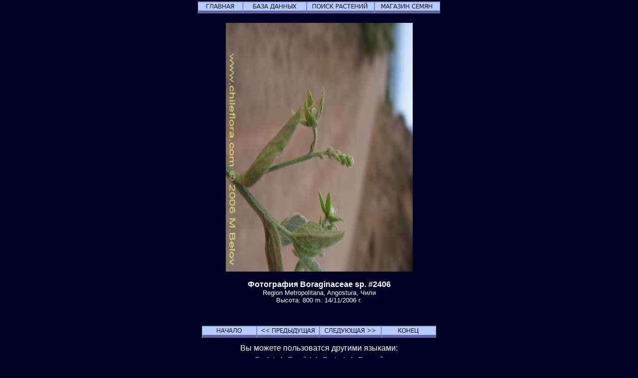

--- FILE ---
content_type: text/html; charset=UTF-8
request_url: http://www.chileflora.com/Florachilena/FloraRussian/HighResPages/RH2406.htm
body_size: 5604
content:
<!DOCTYPE HTML PUBLIC "-//W3C//DTD HTML 4.0 Transitional//EN">
<HTML lang="ru"><HEAD>
<TITLE>Описание и фотографии  Boraginaceae sp. #2406 (), дикорастущего чилийского растения, представлено Chileflora.com, Вашим поставщиком семян дикорастущих чилийских растений.</TITLE>
<META http-equiv=Content-Type content="text/html; charset=UTF-8">
<META name="description" content="Описание и фотографии Boraginaceae sp. #2406 (), чилийское дикорастущее растение,  представлено Chileflora.com, Вашим поставщиком семян дикорастущих чилийских растений." >
<META name="keywords" content="Boraginaceae sp. #2406, , Boraginaceae, Бурачниковые, семена, чилийские растения, чилийское, Чили, выращивание, экзотические, субтропические, фотография, описание, поставщик, дерево, кустарник, цветок">
<META name="author" content="Chileflora.com">
<META name="Robots" content="index,follow">

<link href="../../PHP4181/recordstyle.css" rel="stylesheet" type="text/css">

<style  type="text/css">
<!--
a:link {color: #00FFFF; text-decoration:none}     /* unvisited link */
a:visited {color: #00FFFF; text-decoration:none}  /* visited link */
a:hover {color: #0033CC; background-color:#00FFFF}   /* mouse over link */
.buyseeds {
	text-decoration:none;
	font-size: 14pt;
	font-weight: bold;
	font-family: Arial, Helvetica, sans-serif;
}
-->
</style>

<script language="JavaScript" type="text/javascript">
<!--

function PopItemWin(url)

{
  opencond='top=20,left=200,width=760,height=600,resizable=1,scrollbars=1,toolbar=1,status=1';

  var ContextWindow = window.open(url,"ItemRecord",opencond);
  ContextWindow.focus();
  return false;
}

function FP_swapImg() {//v1.0
 var doc=document,args=arguments,elm,n; doc.$imgSwaps=new Array(); for(n=2; n<args.length;
 n+=2) { elm=FP_getObjectByID(args[n]); if(elm) { doc.$imgSwaps[doc.$imgSwaps.length]=elm;
 elm.$src=elm.src; elm.src=args[n+1]; } }
}
function FP_getObjectByID(id,o) {//v1.0
 var c,el,els,f,m,n; if(!o)o=document; if(o.getElementById) el=o.getElementById(id);
 else if(o.layers) c=o.layers; else if(o.all) el=o.all[id]; if(el) return el;
 if(o.id==id || o.name==id) return o; if(o.childNodes) c=o.childNodes; if(c)
 for(n=0; n<c.length; n++) { el=FP_getObjectByID(id,c[n]); if(el) return el; }
 f=o.forms; if(f) for(n=0; n<f.length; n++) { els=f[n].elements;
 for(m=0; m<els.length; m++){ el=FP_getObjectByID(id,els[n]); if(el) return el; } }
 return null;
}

function FP_preloadImgs() {//v1.0
 var d=document,a=arguments; if(!d.FP_imgs) d.FP_imgs=new Array();
 for(var i=0; i<a.length; i++) { d.FP_imgs[i]=new Image; d.FP_imgs[i].src=a[i]; }
}


var cX = 0; var cY = 0; var rX = 0; var rY = 0;

function UpdateCursorPosition(e){ cX = e.pageX; cY = e.pageY;}
function UpdateCursorPositionDocAll(e){ cX = event.clientX; cY = event.clientY;}
if(document.all) { document.onmousemove = UpdateCursorPositionDocAll; }
else { document.onmousemove = UpdateCursorPosition; }
function AssignPosition(d) {
if(self.pageYOffset) {
	rX = self.pageXOffset;
	rY = self.pageYOffset;
	}
else if(document.documentElement && document.documentElement.scrollTop) {
	rX = document.documentElement.scrollLeft;
	rY = document.documentElement.scrollTop;
	}
else if(document.body) {
	rX = document.body.scrollLeft;
	rY = document.body.scrollTop;
	}
if(document.all) {
	cX += rX; 
	cY += rY;
	}
d.style.left = (cX+0) + "px";
d.style.top = (cY+0) + "px";
}



var timedelay;


function HCD () {
document.getElementById('magnifier').style.display = "none";
}


function HideContent(d) {
if(d.length < 1) { return; }
timedelay=setTimeout ("HCD()",100);
//document.getElementById(d).style.display = "none";
//alert ('hide1');
}



function ShowContent(d) {
if(d.length < 1) { return; }

clearTimeout(timedelay);
var dd = document.getElementById(d);
AssignPosition(dd);
dd.style.display = "block";
}
function ReverseContentDisplay(d) {
if(d.length < 1) { return; }
var dd = document.getElementById(d);
AssignPosition(dd);
if(dd.style.display == "none") { dd.style.display = "block"; }
else { dd.style.display = "none"; }
}

var NW;

function Rebring ()
{
NW.focus ();
}


function GetImage (d,da) {
cursorx=document.getElementById(d).offsetLeft;
cursory=document.getElementById(d).offsetTop;
obj=document.getElementById(da);
imagex=0;
imagey=0;

if (obj.offsetParent) {
do {
			imagex += obj.offsetLeft;
			imagey += obj.offsetTop;
			
} while (obj = obj.offsetParent);
}
xoff=cursorx-imagex;
yoff=cursory-imagey;

NW= window.open('../../PHP4181/largephoto.php?NAME=' + da+'&XOFF=' +xoff+'&YOFF='+yoff,'Magnified','width=810,height=630,left=100,top=100,screenX=100,screenY=100,resizable=yes,scrollbars=yes,status=no,menubar=no,location=no,titlebar=no');
NW.focus ();
td=setTimeout ("Rebring()",100);
td=setTimeout ("Rebring()",1000);
td=setTimeout ("Rebring()",3000);
}


//-->
</script>
 
</HEAD>

<body>

<div 
   id="magnifier" 
   style="display:none; 
      position:absolute; 
	  width:125;
	  height:100;
	  cursor: none;
	  border-color:#FFFF33;	  
      border-style: solid; 
	  opacity:0.4;
	  filter: Alpha(Opacity=40);
	  background-color: white; 
      padding: 1px;">
</div>
 <div align="center"> 
 
	<table class="recordtab">
		<tr>
			<td align="center">
<a target="_top" href="../RHome.php"><img border="0" id="img36" src="button48.jpg" height="24" width="90" alt="ГЛАВНАЯ" onMouseOver="FP_swapImg(1,0,/*id*/'img36',/*url*/'button49.jpg')" onMouseOut="FP_swapImg(0,0,/*id*/'img36',/*url*/'button48.jpg')" onMouseDown="FP_swapImg(1,0,/*id*/'img36',/*url*/'button4A.jpg')" onMouseUp="FP_swapImg(0,0,/*id*/'img36',/*url*/'button49.jpg')"></a><a target="_top" href="../RPlantdbase.php"><img border="0" id="img37" src="button4B.jpg" height="24" width="128" alt="БАЗА ДАННЫХ" onMouseOver="FP_swapImg(1,0,/*id*/'img37',/*url*/'button4C.jpg')" onMouseOut="FP_swapImg(0,0,/*id*/'img37',/*url*/'button4B.jpg')" onMouseDown="FP_swapImg(1,0,/*id*/'img37',/*url*/'button4D.jpg')" onMouseUp="FP_swapImg(0,0,/*id*/'img37',/*url*/'button4C.jpg')"></a><a target="_top" href="../RHSearchengine.htm"><img border="0" id="img38" src="button4E.jpg" height="24" width="136" alt="ПОИСК РАСТЕНИЙ" onMouseOver="FP_swapImg(1,0,/*id*/'img38',/*url*/'button4F.jpg')" onMouseOut="FP_swapImg(0,0,/*id*/'img38',/*url*/'button4E.jpg')" onMouseDown="FP_swapImg(1,0,/*id*/'img38',/*url*/'button50.jpg')" onMouseUp="FP_swapImg(0,0,/*id*/'img38',/*url*/'button4F.jpg')"></a><a target="_top" href="../RSeeds.php"><img border="0" id="img43" src="buttonE0.jpg" height="24" width="132" alt="МАГАЗИН СЕМЯН" onMouseOver="FP_swapImg(1,0,/*id*/'img43',/*url*/'buttonE1.jpg')" onMouseOut="FP_swapImg(0,0,/*id*/'img43',/*url*/'buttonE0.jpg')" onMouseDown="FP_swapImg(1,0,/*id*/'img43',/*url*/'buttonE2.jpg')" onMouseUp="FP_swapImg(0,0,/*id*/'img43',/*url*/'buttonE1.jpg')"></a></td>
		</tr>
	</table>
	<p><img border="0" class='imgcenter' style="cursor: crosshair;" id="BIMG_6696.jpg" src="../../ImagesHigh/BIMG_6696.jpg"  width="375" height="500" 1  
alt="Фотография Boraginaceae sp. #2406 (). Щелкните, чтобы увеличить вырез." OnMouseOver = "ShowContent('magnifier'); return true;" OnMouseMove = "ShowContent('magnifier'); return true;" onmouseout = "HideContent('magnifier'); return true;" Onmousedown = "GetImage ('magnifier','BIMG_6696.jpg'); return true;"></p><p class="nomargin" style="text-align:center"><font size="3"><B>Фотография Boraginaceae sp. #2406</B></font></p><p align="center" style="margin-top: 0px; margin-bottom:0"><font size="2">Region Metropolitana, Angostura, Чили<BR>       Высота: 800 m.     14/11/2006 г.</font></p><p class="smallvertical">&nbsp;</p></p>

<p><font size="1">

</font></p>

	<table class="recordtab">
		<tr>
			<td align="center" width="622">
<a href="RH2458.htm"><img border="0" id="img39" src="button51.jpg" height="24" width="110" alt="НАЧАЛО" onMouseOver="FP_swapImg(1,0,/*id*/'img39',/*url*/'button55.jpg')" onMouseOut="FP_swapImg(0,0,/*id*/'img39',/*url*/'button51.jpg')" onMouseDown="FP_swapImg(1,0,/*id*/'img39',/*url*/'button56.jpg')" onMouseUp="FP_swapImg(0,0,/*id*/'img39',/*url*/'button55.jpg')"></a><a href="RH2398.htm"><img border="0" id="img40" src="button64.jpg" height="24" width="126" alt="&lt;&lt; ПРЕДЫДУЩАЯ" onMouseOver="FP_swapImg(1,0,/*id*/'img40',/*url*/'button57.jpg')" onMouseOut="FP_swapImg(0,0,/*id*/'img40',/*url*/'button64.jpg')" onMouseDown="FP_swapImg(1,0,/*id*/'img40',/*url*/'button58.jpg')" onMouseUp="FP_swapImg(0,0,/*id*/'img40',/*url*/'button57.jpg')"></a><a href="RH3036.htm"><img border="0" id="img41" src="button65.jpg" height="24" width="124" alt="СЛЕДУЮЩАЯ &gt;&gt;" onMouseOver="FP_swapImg(1,0,/*id*/'img41',/*url*/'button59.jpg')" onMouseOut="FP_swapImg(0,0,/*id*/'img41',/*url*/'button65.jpg')" onMouseDown="FP_swapImg(1,0,/*id*/'img41',/*url*/'button63.jpg')" onMouseUp="FP_swapImg(0,0,/*id*/'img41',/*url*/'button59.jpg')"></a><a href="RHZ 8661.htm"><img border="0" id="img42" src="button5A.jpg" height="24" width="110" alt="КОНЕЦ" onMouseOver="FP_swapImg(1,0,/*id*/'img42',/*url*/'button5B1.jpg')" onMouseOut="FP_swapImg(0,0,/*id*/'img42',/*url*/'button5A.jpg')" onMouseDown="FP_swapImg(1,0,/*id*/'img42',/*url*/'button5C1.jpg')" onMouseUp="FP_swapImg(0,0,/*id*/'img42',/*url*/'button5B1.jpg')"></a></td>
		</tr>
	</table>
<table class="recordtab">
		<tr>
			<td align="center" width="622"><p style="margin-top: 6; margin-bottom: 6">Вы можете пользоватся другими языками:</p>
<p class="footernav">
<a href="../../FloraEnglish/HighResPages/EH2406.htm">English</a>&nbsp; |&nbsp;&nbsp;  
<a href="../../FloraSpanish/HighResPages/SH2406.htm">Español</a>&nbsp; |&nbsp;&nbsp;
<a href="../../FloraGerman/HighResPages/GH2406.htm">Deutsch</a>&nbsp; |&nbsp;&nbsp;
<a href="../../FloraRussian/HighResPages/RH2406.htm">Русский</a></p>
<p class="footernav">
<a href="../../FloraKorean/HighResPages/KH2406.htm">한국어</a>&nbsp; |&nbsp; 
<a href="../../FloraChinese/HighResPages/CH2406.htm">中国语</a>&nbsp; |&nbsp; 
<a href="../../FloraJapanese/HighResPages/JH2406.htm">日本语</a></p>

</td>
		</tr>
	</table>
	<table class="recordtab">
		<tr>
			<td align="right" width="149" valign="top"><span lang="ru">Вид</span>:&nbsp;&nbsp; </td>
			<td colspan="2" valign="top"><b>Boraginaceae sp. #2406</b></td>
		</tr>
		<tr>
			<td align="right" width="149">Семейство:&nbsp;&nbsp; </td>
			<td width="313"><b>Boraginaceae, Бурачниковые</b></td>
			<td width="84" rowspan="2"><a href="../Explanation.htm"><img border="0" alt="Определение этого вида чрезвычайно сомнительно. В ближайшем будущем мы его проверим. Уверенность на 50 %." src="../../ServiceImages/Cert3.gif" width="36" height="32"></a>&nbsp;&nbsp;&nbsp;</td>
		</tr>
		<tr>
			<td align="right" width="149"><span lang="ru">Отряд</span>:&nbsp;&nbsp; </td>
			<td width="313"><b></b></td>
		</tr>
		<tr>
			<td align="right" width="149" height="24">Испанское название:&nbsp;&nbsp; </td>
			<td   colspan="2"  height="24"><b></b></td>
			
		</tr>
		<tr>
			<td align="right" width="149">Английское название:&nbsp;&nbsp; </td>
			<td  colspan="2" ><b></b></td>
		</tr>
		<tr>
			<td align="right" width="149">Немецкое название:&nbsp;&nbsp; </td>
			<td  colspan="2" ><b></b></td>
		</tr>
		<tr>
			<td align="right" width="149">Русское название:&nbsp;&nbsp; </td>
			<td  colspan="2" ><b></b></td>
		</tr>
	</table>
	<table border="0" width="560" id="table19">
		<tr>
			<td align="right" width="149">Запись:&nbsp;&nbsp; </td>
			<td>2406</td>
		</tr>
		<tr>
			<td align="right" width="149"></td>
			<td>Около <b> 113</b> Boraginaceae  
			в Чили и <b> 44</b> в нашей базе данных.</td>
		</tr>
		<tr>
			<td align="right" width="149">　</td>
			<td>Около <b> 113</b> Boraginaceae, Бурачниковые 
			в Чили и <b> 44</b> в нашей базе данных.</td>
		</tr>
	</table>

<p class="verticalspace">&nbsp;</p>
	<table border="0" width="300" id="table23">
		<tr>
			<td align="center" width="25%"><b></b></td>
		</tr>
		</table>
	
	<table border="0" width="400" id="table26">
		<tr>
			<td align="center" width="25%" rowspan="4">
     	<div id=R1 style="Position:relative; top:0; z-index:1;"><img border="0" alt="Первая область:
Широта: 18° - 21°
Основные города: Arica, Iquique." src="../../ServiceImages/Region1Y.gif" width="72" height="36"></div>
	    <div id=R2 style="Position:relative; top:-6; z-index:2;"><img border="0" alt="Вторая область:
Широта: 21° - 26°
Основные города: Antofagasta, Calama." src="../../ServiceImages/Region2Y.gif" width="72" height="46"></div>
    	<div id=R3 style="Position:relative; top:-12; z-index:3;"><img border="0" alt="Третья область:
Широта: 26° - 29°
Основные города: Copiapó, Vallenar." src="../../ServiceImages/Region3Y.gif" width="72" height="37"></div>
        <div id=R4 style="Position:relative; top:-16; z-index:4;"><img border="0" alt="Четвертая область:
Широта: 29° - 32°
Основные города: La Serena, Ovalle." src="../../ServiceImages/Region4Y.gif" width="72" height="30"></div>
    	<div id=R5 style="Position:relative; top:-20; z-index:5;"><img border="0" alt="Пятая область:
Широта: 32° - 33°
Основные города: Valparaiso, Los Andes." src="../../ServiceImages/Region5Y.gif" width="72" height="19"></div>
        <div id=RRM style="Position:relative; top:-32; z-index:6;"><img border="0" alt="Столичная область:
Широта: 33°- 34°
Основные города: Santiago." src="../../ServiceImages/RegionRMG.gif" width="72" height="13"></div>
    	<div id=R6 style="Position:relative; top:-36; z-index:7;"><img border="0" alt="Шестая область:
Широта: 34° - 35°
Основные города: Rancagua." src="../../ServiceImages/Region6Y.gif" width="72" ></div>
        <div id=R7 style="Position:relative; top:-38; z-index:8;"><img border="0" alt="Седьмая область:
Широта: 35° - 36°
Основные города: Talca, Curicó." src="../../ServiceImages/Region7Y.gif" width="72" height="16"></div>
	    <div id=R8 style="Position:relative; top:-44; z-index:9;"><img border="0" alt="Восьмая область:
Широта: 36° - 38°
Основные города: Concepción, Chillan, Los Angeles." src="../../ServiceImages/Region8Y.gif" width="72" height="22"></div>
    	<div id=R9 style="Position:relative; top:-51; z-index:11;"><img border="0" alt="Девятая область:
Широта: 38° - 39°
Основные города: Temuco, Villarrica, Pucón." src="../../ServiceImages/Region9Y.gif" width="72" height="17"></div>
        <div id=R10 style="Position:relative; top:-53; z-index:11;"><img border="0" alt="Десятая область:
Широта: 39° - 44°
Основные города: Valdivia, Osorno, Puerto Montt." src="../../ServiceImages/Region10Y.gif" width="72" height="41"></div>
    	<div id=R11 style="Position:relative; top:-56; z-index:12;"><img border="0" alt="Одинадцатая область:
Широта: 44° - 49°
Основные города: Coihaique." src="../../ServiceImages/Region11Y.gif" width="72" height="45"></div>
        <div id=R12 style="Position:relative; top:-59; z-index:13;"><img border="0" alt="Двенадцатая область:
Широта 49°- 55°
Основные города: Punta Arenas, Puerto Natales, Puerto Williams." src="../../ServiceImages/Region12Y.gif" width="72" height="54"></div>
			</td>
			<td align="center" width="25%">
			<b><a href="../Explanation.htm"><img border="0" alt="Растение переносит заморозки до -3°С -5°С, не переносит снег. Соответствует американской климатической зоне 9." src="../../ServiceImages/Snow1.gif" width="36" height="32"></a>&nbsp;&nbsp;&nbsp;&nbsp; <a href="../Explanation.htm"><img border="0" alt="Полностью на солнце. Ровные места без прикрытия." src="../../ServiceImages/Sun3.gif" width="36" height="32"></a>&nbsp;&nbsp;&nbsp;&nbsp;&nbsp;<a href="../Explanation.htm"><img border="0" alt="Относительно сухие районы, в которых засуха может продолжаться 3 - 5 месяцев. Количество осадков - 100 - 300 мм, осадки выпадают преимущественно зимой." src="../../ServiceImages/WaterA3.gif" width="36" height="32"></a>&nbsp;&nbsp;&nbsp;</b></td>
		</tr>
		<tr>
			<td align="center" width="100%"><div id=AL3 style="Position:relative; top: 0; left:0;"><a href="../Explanation.htm"><img border="0" alt="Низкогорье и внутренние долины, до нижней границы линии снега зимой (абсолютная высота зависит от широты)
" src="../../ServiceImages/MountainAL3.gif" width="110" height="60"></div></td>
		</tr>
		<tr>
			<td align="center" width="100%"><b>
			<a href="../Explanation.htm"><img border="0" alt="5 лепестков белого цвета" src="../../ServiceImages/Flower5W.gif" width="36" height="32"></a>&nbsp;&nbsp;&nbsp;&nbsp;&nbsp; <a href="../Explanation.htm"><img border="0" alt="Однолетник" src="../../ServiceImages/Anual.gif" width="36" height="32"></a>&nbsp;&nbsp;&nbsp;</b><b>&nbsp;&nbsp; </b>
			<p></p>
			<p><b></b></td>
		</tr>
		<tr>
			<td align="center" width="100%"><b>Местное растение&nbsp;&nbsp;&nbsp;  </b>
			<p><b>Высота: 15 cm.</b></p>
			<p><b>Не декоративное растение (3)</b></p></td>
		</tr>
		</table>
	
	<table border="0" width="500" id="table24">
		<tr>
			<td align="center" width="100%">
　<p><a href="../Explanation.htm">Наша философия и объяснения к этой странице</a></p></td>
		</tr>
		<tr>
			<td align="center" width="100%">

<br />
<b>Fatal error</b>:  Uncaught Error: Call to undefined function mysql_query() in /home/clients/94c778adaae61ac3b6087ed1e06685d4/web/Florachilena/FloraRussian/HighResPages/RH2406.htm:224
Stack trace:
#0 {main}
  thrown in <b>/home/clients/94c778adaae61ac3b6087ed1e06685d4/web/Florachilena/FloraRussian/HighResPages/RH2406.htm</b> on line <b>224</b><br />
